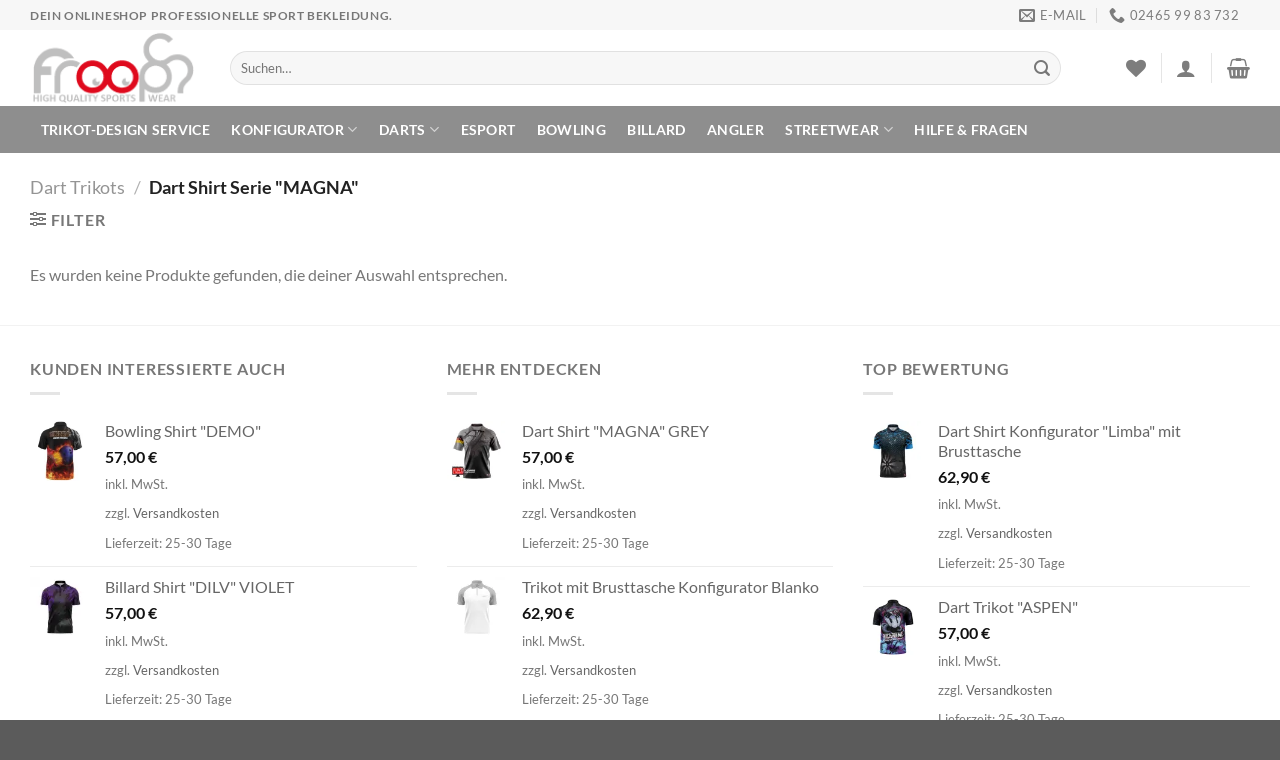

--- FILE ---
content_type: text/javascript; charset=utf-8
request_url: https://be2f92f6.delivery.rocketcdn.me/wp-content/cache/min/1/wp-content/plugins/zakeke-interactive-product-designer/assets/js/frontend/libs/glide.js?ver=1768516820
body_size: 9332
content:
/*!
 * Glide.js v3.4.1
 * (c) 2013-2019 Jędrzej Chałubek <jedrzej.chalubek@gmail.com> (http://jedrzejchalubek.com/)
 * Released under the MIT License.
 */
(function(global,factory){typeof exports==='object'&&typeof module!=='undefined'?module.exports=factory():typeof define==='function'&&define.amd?define(factory):(global.Glide=factory())}(this,(function(){'use strict';var defaults={type:'slider',startAt:0,perView:1,focusAt:0,gap:10,autoplay:!1,hoverpause:!0,keyboard:!0,bound:!1,swipeThreshold:80,dragThreshold:120,perTouch:!1,touchRatio:0.5,touchAngle:45,animationDuration:400,rewind:!0,rewindDuration:800,animationTimingFunc:'cubic-bezier(.165, .840, .440, 1)',throttle:10,direction:'ltr',peek:0,breakpoints:{},classes:{direction:{ltr:'glide--ltr',rtl:'glide--rtl'},slider:'glide--slider',carousel:'glide--carousel',swipeable:'glide--swipeable',dragging:'glide--dragging',cloneSlide:'glide__slide--clone',activeNav:'glide__bullet--active',activeSlide:'glide__slide--active',disabledArrow:'glide__arrow--disabled'}};function warn(msg){console.error("[Glide warn]: "+msg)}
var _typeof=typeof Symbol==="function"&&typeof Symbol.iterator==="symbol"?function(obj){return typeof obj}:function(obj){return obj&&typeof Symbol==="function"&&obj.constructor===Symbol&&obj!==Symbol.prototype?"symbol":typeof obj};var classCallCheck=function(instance,Constructor){if(!(instance instanceof Constructor)){throw new TypeError("Cannot call a class as a function")}};var createClass=function(){function defineProperties(target,props){for(var i=0;i<props.length;i++){var descriptor=props[i];descriptor.enumerable=descriptor.enumerable||!1;descriptor.configurable=!0;if("value" in descriptor){descriptor.writable=!0}
Object.defineProperty(target,descriptor.key,descriptor)}}
return function(Constructor,protoProps,staticProps){if(protoProps){defineProperties(Constructor.prototype,protoProps)}
if(staticProps){defineProperties(Constructor,staticProps)}
return Constructor}}();var _extends=Object.assign||function(target){for(var i=1;i<arguments.length;i++){var source=arguments[i];for(var key in source){if(Object.prototype.hasOwnProperty.call(source,key)){target[key]=source[key]}}}
return target};var get=function get(object,property,receiver){if(object===null){object=Function.prototype}
var desc=Object.getOwnPropertyDescriptor(object,property);if(desc===undefined){var parent=Object.getPrototypeOf(object);if(parent===null){return undefined}else{return get(parent,property,receiver)}}else if("value" in desc){return desc.value}else{var getter=desc.get;if(getter===undefined){return undefined}
return getter.call(receiver)}};var inherits=function(subClass,superClass){if(typeof superClass!=="function"&&superClass!==null){throw new TypeError("Super expression must either be null or a function, not "+typeof superClass)}
subClass.prototype=Object.create(superClass&&superClass.prototype,{constructor:{value:subClass,enumerable:!1,writable:!0,configurable:!0}});if(superClass){Object.setPrototypeOf?Object.setPrototypeOf(subClass,superClass):subClass.__proto__=superClass}};var possibleConstructorReturn=function(self,call){if(!self){throw new ReferenceError("this hasn't been initialised - super() hasn't been called")}
return call&&(typeof call==="object"||typeof call==="function")?call:self};function toInt(value){return parseInt(value)}
function toFloat(value){return parseFloat(value)}
function isString(value){return typeof value==='string'}
function isObject(value){var type=typeof value==='undefined'?'undefined':_typeof(value);return type==='function'||type==='object'&&!!value}
function isNumber(value){return typeof value==='number'}
function isFunction(value){return typeof value==='function'}
function isUndefined(value){return typeof value==='undefined'}
function isArray(value){return value.constructor===Array}
function mount(glide,extensions,events){var components={};for(var name in extensions){if(isFunction(extensions[name])){components[name]=extensions[name](glide,components,events)}else{warn('Extension must be a function')}}
for(var _name in components){if(isFunction(components[_name].mount)){components[_name].mount()}}
return components}
function define(obj,prop,definition){Object.defineProperty(obj,prop,definition)}
function sortKeys(obj){return Object.keys(obj).sort().reduce(function(r,k){r[k]=obj[k];return r[k],r},{})}
function mergeOptions(defaults,settings){var options=_extends({},defaults,settings);if(settings.hasOwnProperty('classes')){options.classes=_extends({},defaults.classes,settings.classes);if(settings.classes.hasOwnProperty('direction')){options.classes.direction=_extends({},defaults.classes.direction,settings.classes.direction)}}
if(settings.hasOwnProperty('breakpoints')){options.breakpoints=_extends({},defaults.breakpoints,settings.breakpoints)}
return options}
var EventsBus=function(){function EventsBus(){var events=arguments.length>0&&arguments[0]!==undefined?arguments[0]:{};classCallCheck(this,EventsBus);this.events=events;this.hop=events.hasOwnProperty}
createClass(EventsBus,[{key:'on',value:function on(event,handler){if(isArray(event)){for(var i=0;i<event.length;i++){this.on(event[i],handler)}}
if(!this.hop.call(this.events,event)){this.events[event]=[]}
var index=this.events[event].push(handler)-1;return{remove:function remove(){delete this.events[event][index]}}}},{key:'emit',value:function emit(event,context){if(isArray(event)){for(var i=0;i<event.length;i++){this.emit(event[i],context)}}
if(!this.hop.call(this.events,event)){return}
this.events[event].forEach(function(item){item(context||{})})}}]);return EventsBus}();var Glide=function(){function Glide(selector){var options=arguments.length>1&&arguments[1]!==undefined?arguments[1]:{};classCallCheck(this,Glide);this._c={};this._t=[];this._e=new EventsBus();this.disabled=!1;this.selector=selector;this.settings=mergeOptions(defaults,options);this.index=this.settings.startAt}
createClass(Glide,[{key:'mount',value:function mount$$1(){var extensions=arguments.length>0&&arguments[0]!==undefined?arguments[0]:{};this._e.emit('mount.before');if(isObject(extensions)){this._c=mount(this,extensions,this._e)}else{warn('You need to provide a object on `mount()`')}
this._e.emit('mount.after');return this}},{key:'mutate',value:function mutate(){var transformers=arguments.length>0&&arguments[0]!==undefined?arguments[0]:[];if(isArray(transformers)){this._t=transformers}else{warn('You need to provide a array on `mutate()`')}
return this}},{key:'update',value:function update(){var settings=arguments.length>0&&arguments[0]!==undefined?arguments[0]:{};this.settings=mergeOptions(this.settings,settings);if(settings.hasOwnProperty('startAt')){this.index=settings.startAt}
this._e.emit('update');return this}},{key:'go',value:function go(pattern){this._c.Run.make(pattern);return this}},{key:'move',value:function move(distance){this._c.Transition.disable();this._c.Move.make(distance);return this}},{key:'destroy',value:function destroy(){this._e.emit('destroy');return this}},{key:'play',value:function play(){var interval=arguments.length>0&&arguments[0]!==undefined?arguments[0]:!1;if(interval){this.settings.autoplay=interval}
this._e.emit('play');return this}},{key:'pause',value:function pause(){this._e.emit('pause');return this}},{key:'disable',value:function disable(){this.disabled=!0;return this}},{key:'enable',value:function enable(){this.disabled=!1;return this}},{key:'on',value:function on(event,handler){this._e.on(event,handler);return this}},{key:'isType',value:function isType(name){return this.settings.type===name}},{key:'settings',get:function get$$1(){return this._o},set:function set$$1(o){if(isObject(o)){this._o=o}else{warn('Options must be an `object` instance.')}}},{key:'index',get:function get$$1(){return this._i},set:function set$$1(i){this._i=toInt(i)}},{key:'type',get:function get$$1(){return this.settings.type}},{key:'disabled',get:function get$$1(){return this._d},set:function set$$1(status){this._d=!!status}}]);return Glide}();function Run(Glide,Components,Events){var Run={mount:function mount(){this._o=!1},make:function make(move){var _this=this;if(!Glide.disabled){Glide.disable();this.move=move;Events.emit('run.before',this.move);this.calculate();Events.emit('run',this.move);Components.Transition.after(function(){if(_this.isStart()){Events.emit('run.start',_this.move)}
if(_this.isEnd()){Events.emit('run.end',_this.move)}
if(_this.isOffset('<')||_this.isOffset('>')){_this._o=!1;Events.emit('run.offset',_this.move)}
Events.emit('run.after',_this.move);Glide.enable()})}},calculate:function calculate(){var move=this.move,length=this.length;var steps=move.steps,direction=move.direction;var countableSteps=isNumber(toInt(steps))&&toInt(steps)!==0;switch(direction){case '>':if(steps==='>'){Glide.index=length}else if(this.isEnd()){if(!(Glide.isType('slider')&&!Glide.settings.rewind)){this._o=!0;Glide.index=0}}else if(countableSteps){Glide.index+=Math.min(length-Glide.index,-toInt(steps))}else{Glide.index++}
break;case '<':if(steps==='<'){Glide.index=0}else if(this.isStart()){if(!(Glide.isType('slider')&&!Glide.settings.rewind)){this._o=!0;Glide.index=length}}else if(countableSteps){Glide.index-=Math.min(Glide.index,toInt(steps))}else{Glide.index--}
break;case '=':Glide.index=steps;break;default:warn('Invalid direction pattern ['+direction+steps+'] has been used');break}},isStart:function isStart(){return Glide.index===0},isEnd:function isEnd(){return Glide.index===this.length},isOffset:function isOffset(direction){return this._o&&this.move.direction===direction}};define(Run,'move',{get:function get(){return this._m},set:function set(value){var step=value.substr(1);this._m={direction:value.substr(0,1),steps:step?toInt(step)?toInt(step):step:0}}});define(Run,'length',{get:function get(){var settings=Glide.settings;var length=Components.Html.slides.length;if(Glide.isType('slider')&&settings.focusAt!=='center'&&settings.bound){return length-1-(toInt(settings.perView)-1)+toInt(settings.focusAt)}
return length-1}});define(Run,'offset',{get:function get(){return this._o}});return Run}
function now(){return new Date().getTime()}
function throttle(func,wait,options){var timeout=void 0,context=void 0,args=void 0,result=void 0;var previous=0;if(!options){options={}}
var later=function later(){previous=options.leading===!1?0:now();timeout=null;result=func.apply(context,args);if(!timeout){context=args=null}};var throttled=function throttled(){var at=now();if(!previous&&options.leading===!1){previous=at}
var remaining=wait-(at-previous);context=this;args=arguments;if(remaining<=0||remaining>wait){if(timeout){clearTimeout(timeout);timeout=null}
previous=at;result=func.apply(context,args);if(!timeout){context=args=null}}else if(!timeout&&options.trailing!==!1){timeout=setTimeout(later,remaining)}
return result};throttled.cancel=function(){clearTimeout(timeout);previous=0;timeout=context=args=null};return throttled}
var MARGIN_TYPE={ltr:['marginLeft','marginRight'],rtl:['marginRight','marginLeft']};function Gaps(Glide,Components,Events){var Gaps={apply:function apply(slides){for(var i=0,len=slides.length;i<len;i++){var style=slides[i].style;var direction=Components.Direction.value;if(i!==0){style[MARGIN_TYPE[direction][0]]=this.value/2+'px'}else{style[MARGIN_TYPE[direction][0]]=''}
if(i!==slides.length-1){style[MARGIN_TYPE[direction][1]]=this.value/2+'px'}else{style[MARGIN_TYPE[direction][1]]=''}}},remove:function remove(slides){for(var i=0,len=slides.length;i<len;i++){var style=slides[i].style;style.marginLeft='';style.marginRight=''}}};define(Gaps,'value',{get:function get(){return toInt(Glide.settings.gap)}});define(Gaps,'grow',{get:function get(){return Gaps.value*(Components.Sizes.length-1)}});define(Gaps,'reductor',{get:function get(){var perView=Glide.settings.perView;return Gaps.value*(perView-1)/perView}});Events.on(['build.after','update'],throttle(function(){Gaps.apply(Components.Html.wrapper.children)},30));Events.on('destroy',function(){Gaps.remove(Components.Html.wrapper.children)});return Gaps}
function siblings(node){if(node&&node.parentNode){var n=node.parentNode.firstChild;var matched=[];for(;n;n=n.nextSibling){if(n.nodeType===1&&n!==node){matched.push(n)}}
return matched}
return[]}
function exist(node){if(node&&node instanceof window.HTMLElement){return!0}
return!1}
var TRACK_SELECTOR='[data-glide-el="track"]';function Html(Glide,Components){var Html={mount:function mount(){this.root=Glide.selector;this.track=this.root.querySelector(TRACK_SELECTOR);this.slides=Array.prototype.slice.call(this.wrapper.children).filter(function(slide){return!slide.classList.contains(Glide.settings.classes.cloneSlide)})}};define(Html,'root',{get:function get(){return Html._r},set:function set(r){if(isString(r)){r=document.querySelector(r)}
if(exist(r)){Html._r=r}else{warn('Root element must be a existing Html node')}}});define(Html,'track',{get:function get(){return Html._t},set:function set(t){if(exist(t)){Html._t=t}else{warn('Could not find track element. Please use '+TRACK_SELECTOR+' attribute.')}}});define(Html,'wrapper',{get:function get(){return Html.track.children[0]}});return Html}
function Peek(Glide,Components,Events){var Peek={mount:function mount(){this.value=Glide.settings.peek}};define(Peek,'value',{get:function get(){return Peek._v},set:function set(value){if(isObject(value)){value.before=toInt(value.before);value.after=toInt(value.after)}else{value=toInt(value)}
Peek._v=value}});define(Peek,'reductor',{get:function get(){var value=Peek.value;var perView=Glide.settings.perView;if(isObject(value)){return value.before/perView+value.after/perView}
return value*2/perView}});Events.on(['resize','update'],function(){Peek.mount()});return Peek}
function Move(Glide,Components,Events){var Move={mount:function mount(){this._o=0},make:function make(){var _this=this;var offset=arguments.length>0&&arguments[0]!==undefined?arguments[0]:0;this.offset=offset;Events.emit('move',{movement:this.value});Components.Transition.after(function(){Events.emit('move.after',{movement:_this.value})})}};define(Move,'offset',{get:function get(){return Move._o},set:function set(value){Move._o=!isUndefined(value)?toInt(value):0}});define(Move,'translate',{get:function get(){return Components.Sizes.slideWidth*Glide.index}});define(Move,'value',{get:function get(){var offset=this.offset;var translate=this.translate;if(Components.Direction.is('rtl')){return translate+offset}
return translate-offset}});Events.on(['build.before','run'],function(){Move.make()});return Move}
function Sizes(Glide,Components,Events){var Sizes={setupSlides:function setupSlides(){var width=this.slideWidth+'px';var slides=Components.Html.slides;for(var i=0;i<slides.length;i++){slides[i].style.width=width}},setupWrapper:function setupWrapper(dimention){Components.Html.wrapper.style.width=this.wrapperSize+'px'},remove:function remove(){var slides=Components.Html.slides;for(var i=0;i<slides.length;i++){slides[i].style.width=''}
Components.Html.wrapper.style.width=''}};define(Sizes,'length',{get:function get(){return Components.Html.slides.length}});define(Sizes,'width',{get:function get(){return Components.Html.root.offsetWidth}});define(Sizes,'wrapperSize',{get:function get(){return Sizes.slideWidth*Sizes.length+Components.Gaps.grow+Components.Clones.grow}});define(Sizes,'slideWidth',{get:function get(){return Sizes.width/Glide.settings.perView-Components.Peek.reductor-Components.Gaps.reductor}});Events.on(['build.before','resize','update'],function(){Sizes.setupSlides();Sizes.setupWrapper()});Events.on('destroy',function(){Sizes.remove()});return Sizes}
function Build(Glide,Components,Events){var Build={mount:function mount(){Events.emit('build.before');this.typeClass();this.activeClass();Events.emit('build.after')},typeClass:function typeClass(){Components.Html.root.classList.add(Glide.settings.classes[Glide.settings.type])},activeClass:function activeClass(){var classes=Glide.settings.classes;var slide=Components.Html.slides[Glide.index];if(slide){slide.classList.add(classes.activeSlide);siblings(slide).forEach(function(sibling){sibling.classList.remove(classes.activeSlide)})}},removeClasses:function removeClasses(){var classes=Glide.settings.classes;Components.Html.root.classList.remove(classes[Glide.settings.type]);Components.Html.slides.forEach(function(sibling){sibling.classList.remove(classes.activeSlide)})}};Events.on(['destroy','update'],function(){Build.removeClasses()});Events.on(['resize','update'],function(){Build.mount()});Events.on('move.after',function(){Build.activeClass()});return Build}
function Clones(Glide,Components,Events){var Clones={mount:function mount(){this.items=[];if(Glide.isType('carousel')){this.items=this.collect()}},collect:function collect(){var items=arguments.length>0&&arguments[0]!==undefined?arguments[0]:[];var slides=Components.Html.slides;var _Glide$settings=Glide.settings,perView=_Glide$settings.perView,classes=_Glide$settings.classes;var peekIncrementer=+!!Glide.settings.peek;var part=perView+peekIncrementer;var start=slides.slice(0,part);var end=slides.slice(-part);for(var r=0;r<Math.max(1,Math.floor(perView/slides.length));r++){for(var i=0;i<start.length;i++){var clone=start[i].cloneNode(!0);clone.classList.add(classes.cloneSlide);items.push(clone)}
for(var _i=0;_i<end.length;_i++){var _clone=end[_i].cloneNode(!0);_clone.classList.add(classes.cloneSlide);items.unshift(_clone)}}
return items},append:function append(){var items=this.items;var _Components$Html=Components.Html,wrapper=_Components$Html.wrapper,slides=_Components$Html.slides;var half=Math.floor(items.length/2);var prepend=items.slice(0,half).reverse();var append=items.slice(half,items.length);var width=Components.Sizes.slideWidth+'px';for(var i=0;i<append.length;i++){wrapper.appendChild(append[i])}
for(var _i2=0;_i2<prepend.length;_i2++){wrapper.insertBefore(prepend[_i2],slides[0])}
for(var _i3=0;_i3<items.length;_i3++){items[_i3].style.width=width}},remove:function remove(){var items=this.items;for(var i=0;i<items.length;i++){Components.Html.wrapper.removeChild(items[i])}}};define(Clones,'grow',{get:function get(){return(Components.Sizes.slideWidth+Components.Gaps.value)*Clones.items.length}});Events.on('update',function(){Clones.remove();Clones.mount();Clones.append()});Events.on('build.before',function(){if(Glide.isType('carousel')){Clones.append()}});Events.on('destroy',function(){Clones.remove()});return Clones}
var EventsBinder=function(){function EventsBinder(){var listeners=arguments.length>0&&arguments[0]!==undefined?arguments[0]:{};classCallCheck(this,EventsBinder);this.listeners=listeners}
createClass(EventsBinder,[{key:'on',value:function on(events,el,closure){var capture=arguments.length>3&&arguments[3]!==undefined?arguments[3]:!1;if(isString(events)){events=[events]}
for(var i=0;i<events.length;i++){this.listeners[events[i]]=closure;el.addEventListener(events[i],this.listeners[events[i]],capture)}}},{key:'off',value:function off(events,el){var capture=arguments.length>2&&arguments[2]!==undefined?arguments[2]:!1;if(isString(events)){events=[events]}
for(var i=0;i<events.length;i++){el.removeEventListener(events[i],this.listeners[events[i]],capture)}}},{key:'destroy',value:function destroy(){delete this.listeners}}]);return EventsBinder}();function Resize(Glide,Components,Events){var Binder=new EventsBinder();var Resize={mount:function mount(){this.bind()},bind:function bind(){Binder.on('resize',window,throttle(function(){Events.emit('resize')},Glide.settings.throttle))},unbind:function unbind(){Binder.off('resize',window)}};Events.on('destroy',function(){Resize.unbind();Binder.destroy()});return Resize}
var VALID_DIRECTIONS=['ltr','rtl'];var FLIPED_MOVEMENTS={'>':'<','<':'>','=':'='};function Direction(Glide,Components,Events){var Direction={mount:function mount(){this.value=Glide.settings.direction},resolve:function resolve(pattern){var token=pattern.slice(0,1);if(this.is('rtl')){return pattern.split(token).join(FLIPED_MOVEMENTS[token])}
return pattern},is:function is(direction){return this.value===direction},addClass:function addClass(){Components.Html.root.classList.add(Glide.settings.classes.direction[this.value])},removeClass:function removeClass(){Components.Html.root.classList.remove(Glide.settings.classes.direction[this.value])}};define(Direction,'value',{get:function get(){return Direction._v},set:function set(value){if(VALID_DIRECTIONS.indexOf(value)>-1){Direction._v=value}else{warn('Direction value must be `ltr` or `rtl`')}}});Events.on(['destroy','update'],function(){Direction.removeClass()});Events.on('update',function(){Direction.mount()});Events.on(['build.before','update'],function(){Direction.addClass()});return Direction}
function Rtl(Glide,Components){return{modify:function modify(translate){if(Components.Direction.is('rtl')){return-translate}
return translate}}}
function Gap(Glide,Components){return{modify:function modify(translate){return translate+Components.Gaps.value*Glide.index}}}
function Grow(Glide,Components){return{modify:function modify(translate){return translate+Components.Clones.grow/2}}}
function Peeking(Glide,Components){return{modify:function modify(translate){if(Glide.settings.focusAt>=0){var peek=Components.Peek.value;if(isObject(peek)){return translate-peek.before}
return translate-peek}
return translate}}}
function Focusing(Glide,Components){return{modify:function modify(translate){var gap=Components.Gaps.value;var width=Components.Sizes.width;var focusAt=Glide.settings.focusAt;var slideWidth=Components.Sizes.slideWidth;if(focusAt==='center'){return translate-(width/2-slideWidth/2)}
return translate-slideWidth*focusAt-gap*focusAt}}}
function mutator(Glide,Components,Events){var TRANSFORMERS=[Gap,Grow,Peeking,Focusing].concat(Glide._t,[Rtl]);return{mutate:function mutate(translate){for(var i=0;i<TRANSFORMERS.length;i++){var transformer=TRANSFORMERS[i];if(isFunction(transformer)&&isFunction(transformer().modify)){translate=transformer(Glide,Components,Events).modify(translate)}else{warn('Transformer should be a function that returns an object with `modify()` method')}}
return translate}}}
function Translate(Glide,Components,Events){var Translate={set:function set(value){var transform=mutator(Glide,Components).mutate(value);Components.Html.wrapper.style.transform='translate3d('+ -1*transform+'px, 0px, 0px)'},remove:function remove(){Components.Html.wrapper.style.transform=''}};Events.on('move',function(context){var gap=Components.Gaps.value;var length=Components.Sizes.length;var width=Components.Sizes.slideWidth;if(Glide.isType('carousel')&&Components.Run.isOffset('<')){Components.Transition.after(function(){Events.emit('translate.jump');Translate.set(width*(length-1))});return Translate.set(-width-gap*length)}
if(Glide.isType('carousel')&&Components.Run.isOffset('>')){Components.Transition.after(function(){Events.emit('translate.jump');Translate.set(0)});return Translate.set(width*length+gap*length)}
return Translate.set(context.movement)});Events.on('destroy',function(){Translate.remove()});return Translate}
function Transition(Glide,Components,Events){var disabled=!1;var Transition={compose:function compose(property){var settings=Glide.settings;if(!disabled){return property+' '+this.duration+'ms '+settings.animationTimingFunc}
return property+' 0ms '+settings.animationTimingFunc},set:function set(){var property=arguments.length>0&&arguments[0]!==undefined?arguments[0]:'transform';Components.Html.wrapper.style.transition=this.compose(property)},remove:function remove(){Components.Html.wrapper.style.transition=''},after:function after(callback){setTimeout(function(){callback()},this.duration)},enable:function enable(){disabled=!1;this.set()},disable:function disable(){disabled=!0;this.set()}};define(Transition,'duration',{get:function get(){var settings=Glide.settings;if(Glide.isType('slider')&&Components.Run.offset){return settings.rewindDuration}
return settings.animationDuration}});Events.on('move',function(){Transition.set()});Events.on(['build.before','resize','translate.jump'],function(){Transition.disable()});Events.on('run',function(){Transition.enable()});Events.on('destroy',function(){Transition.remove()});return Transition}
var supportsPassive=!1;try{var opts=Object.defineProperty({},'passive',{get:function get(){supportsPassive=!0}});window.addEventListener('testPassive',null,opts);window.removeEventListener('testPassive',null,opts)}catch(e){}
var supportsPassive$1=supportsPassive;var START_EVENTS=['touchstart','mousedown'];var MOVE_EVENTS=['touchmove','mousemove'];var END_EVENTS=['touchend','touchcancel','mouseup','mouseleave'];var MOUSE_EVENTS=['mousedown','mousemove','mouseup','mouseleave'];function Swipe(Glide,Components,Events){var Binder=new EventsBinder();var swipeSin=0;var swipeStartX=0;var swipeStartY=0;var disabled=!1;var capture=supportsPassive$1?{passive:!0}:!1;var Swipe={mount:function mount(){this.bindSwipeStart()},start:function start(event){if(!disabled&&!Glide.disabled){this.disable();var swipe=this.touches(event);swipeSin=null;swipeStartX=toInt(swipe.pageX);swipeStartY=toInt(swipe.pageY);this.bindSwipeMove();this.bindSwipeEnd();Events.emit('swipe.start')}},move:function move(event){if(!Glide.disabled){var _Glide$settings=Glide.settings,touchAngle=_Glide$settings.touchAngle,touchRatio=_Glide$settings.touchRatio,classes=_Glide$settings.classes;var swipe=this.touches(event);var subExSx=toInt(swipe.pageX)-swipeStartX;var subEySy=toInt(swipe.pageY)-swipeStartY;var powEX=Math.abs(subExSx<<2);var powEY=Math.abs(subEySy<<2);var swipeHypotenuse=Math.sqrt(powEX+powEY);var swipeCathetus=Math.sqrt(powEY);swipeSin=Math.asin(swipeCathetus/swipeHypotenuse);if(swipeSin*180/Math.PI<touchAngle){event.stopPropagation();Components.Move.make(subExSx*toFloat(touchRatio));Components.Html.root.classList.add(classes.dragging);Events.emit('swipe.move')}else{return!1}}},end:function end(event){if(!Glide.disabled){var settings=Glide.settings;var swipe=this.touches(event);var threshold=this.threshold(event);var swipeDistance=swipe.pageX-swipeStartX;var swipeDeg=swipeSin*180/Math.PI;var steps=Math.round(swipeDistance/Components.Sizes.slideWidth);this.enable();if(swipeDistance>threshold&&swipeDeg<settings.touchAngle){if(settings.perTouch){steps=Math.min(steps,toInt(settings.perTouch))}
if(Components.Direction.is('rtl')){steps=-steps}
Components.Run.make(Components.Direction.resolve('<'+steps))}else if(swipeDistance<-threshold&&swipeDeg<settings.touchAngle){if(settings.perTouch){steps=Math.max(steps,-toInt(settings.perTouch))}
if(Components.Direction.is('rtl')){steps=-steps}
Components.Run.make(Components.Direction.resolve('>'+steps))}else{Components.Move.make()}
Components.Html.root.classList.remove(settings.classes.dragging);this.unbindSwipeMove();this.unbindSwipeEnd();Events.emit('swipe.end')}},bindSwipeStart:function bindSwipeStart(){var _this=this;var settings=Glide.settings;if(settings.swipeThreshold){Binder.on(START_EVENTS[0],Components.Html.wrapper,function(event){_this.start(event)},capture)}
if(settings.dragThreshold){Binder.on(START_EVENTS[1],Components.Html.wrapper,function(event){_this.start(event)},capture)}},unbindSwipeStart:function unbindSwipeStart(){Binder.off(START_EVENTS[0],Components.Html.wrapper,capture);Binder.off(START_EVENTS[1],Components.Html.wrapper,capture)},bindSwipeMove:function bindSwipeMove(){var _this2=this;Binder.on(MOVE_EVENTS,Components.Html.wrapper,throttle(function(event){_this2.move(event)},Glide.settings.throttle),capture)},unbindSwipeMove:function unbindSwipeMove(){Binder.off(MOVE_EVENTS,Components.Html.wrapper,capture)},bindSwipeEnd:function bindSwipeEnd(){var _this3=this;Binder.on(END_EVENTS,Components.Html.wrapper,function(event){_this3.end(event)})},unbindSwipeEnd:function unbindSwipeEnd(){Binder.off(END_EVENTS,Components.Html.wrapper)},touches:function touches(event){if(MOUSE_EVENTS.indexOf(event.type)>-1){return event}
return event.touches[0]||event.changedTouches[0]},threshold:function threshold(event){var settings=Glide.settings;if(MOUSE_EVENTS.indexOf(event.type)>-1){return settings.dragThreshold}
return settings.swipeThreshold},enable:function enable(){disabled=!1;Components.Transition.enable();return this},disable:function disable(){disabled=!0;Components.Transition.disable();return this}};Events.on('build.after',function(){Components.Html.root.classList.add(Glide.settings.classes.swipeable)});Events.on('destroy',function(){Swipe.unbindSwipeStart();Swipe.unbindSwipeMove();Swipe.unbindSwipeEnd();Binder.destroy()});return Swipe}
function Images(Glide,Components,Events){var Binder=new EventsBinder();var Images={mount:function mount(){this.bind()},bind:function bind(){Binder.on('dragstart',Components.Html.wrapper,this.dragstart)},unbind:function unbind(){Binder.off('dragstart',Components.Html.wrapper)},dragstart:function dragstart(event){event.preventDefault()}};Events.on('destroy',function(){Images.unbind();Binder.destroy()});return Images}
function Anchors(Glide,Components,Events){var Binder=new EventsBinder();var detached=!1;var prevented=!1;var Anchors={mount:function mount(){this._a=Components.Html.wrapper.querySelectorAll('a');this.bind()},bind:function bind(){Binder.on('click',Components.Html.wrapper,this.click)},unbind:function unbind(){Binder.off('click',Components.Html.wrapper)},click:function click(event){if(prevented){event.stopPropagation();event.preventDefault()}},detach:function detach(){prevented=!0;if(!detached){for(var i=0;i<this.items.length;i++){this.items[i].draggable=!1;this.items[i].setAttribute('data-href',this.items[i].getAttribute('href'));this.items[i].removeAttribute('href')}
detached=!0}
return this},attach:function attach(){prevented=!1;if(detached){for(var i=0;i<this.items.length;i++){this.items[i].draggable=!0;this.items[i].setAttribute('href',this.items[i].getAttribute('data-href'))}
detached=!1}
return this}};define(Anchors,'items',{get:function get(){return Anchors._a}});Events.on('swipe.move',function(){Anchors.detach()});Events.on('swipe.end',function(){Components.Transition.after(function(){Anchors.attach()})});Events.on('destroy',function(){Anchors.attach();Anchors.unbind();Binder.destroy()});return Anchors}
var NAV_SELECTOR='[data-glide-el="controls[nav]"]';var CONTROLS_SELECTOR='[data-glide-el^="controls"]';function Controls(Glide,Components,Events){var Binder=new EventsBinder();var capture=supportsPassive$1?{passive:!0}:!1;var Controls={mount:function mount(){this._n=Components.Html.root.querySelectorAll(NAV_SELECTOR);this._c=Components.Html.root.querySelectorAll(CONTROLS_SELECTOR);this.addBindings()},setActive:function setActive(){for(var i=0;i<this._n.length;i++){this.addClass(this._n[i].children)}},removeActive:function removeActive(){for(var i=0;i<this._n.length;i++){this.removeClass(this._n[i].children)}},addClass:function addClass(controls){var settings=Glide.settings;var item=controls[Glide.index];if(item){item.classList.add(settings.classes.activeNav);siblings(item).forEach(function(sibling){sibling.classList.remove(settings.classes.activeNav)})}},removeClass:function removeClass(controls){var item=controls[Glide.index];if(item){item.classList.remove(Glide.settings.classes.activeNav)}},addBindings:function addBindings(){for(var i=0;i<this._c.length;i++){this.bind(this._c[i].children)}},removeBindings:function removeBindings(){for(var i=0;i<this._c.length;i++){this.unbind(this._c[i].children)}},bind:function bind(elements){for(var i=0;i<elements.length;i++){Binder.on('click',elements[i],this.click);Binder.on('touchstart',elements[i],this.click,capture)}},unbind:function unbind(elements){for(var i=0;i<elements.length;i++){Binder.off(['click','touchstart'],elements[i])}},click:function click(event){event.preventDefault();Components.Run.make(Components.Direction.resolve(event.currentTarget.getAttribute('data-glide-dir')))}};define(Controls,'items',{get:function get(){return Controls._c}});Events.on(['mount.after','move.after'],function(){Controls.setActive()});Events.on('destroy',function(){Controls.removeBindings();Controls.removeActive();Binder.destroy()});return Controls}
function Keyboard(Glide,Components,Events){var Binder=new EventsBinder();var Keyboard={mount:function mount(){if(Glide.settings.keyboard){this.bind()}},bind:function bind(){Binder.on('keyup',document,this.press)},unbind:function unbind(){Binder.off('keyup',document)},press:function press(event){if(event.keyCode===39){Components.Run.make(Components.Direction.resolve('>'))}
if(event.keyCode===37){Components.Run.make(Components.Direction.resolve('<'))}}};Events.on(['destroy','update'],function(){Keyboard.unbind()});Events.on('update',function(){Keyboard.mount()});Events.on('destroy',function(){Binder.destroy()});return Keyboard}
function Autoplay(Glide,Components,Events){var Binder=new EventsBinder();var Autoplay={mount:function mount(){this.start();if(Glide.settings.hoverpause){this.bind()}},start:function start(){var _this=this;if(Glide.settings.autoplay){if(isUndefined(this._i)){this._i=setInterval(function(){_this.stop();Components.Run.make('>');_this.start()},this.time)}}},stop:function stop(){this._i=clearInterval(this._i)},bind:function bind(){var _this2=this;Binder.on('mouseover',Components.Html.root,function(){_this2.stop()});Binder.on('mouseout',Components.Html.root,function(){_this2.start()})},unbind:function unbind(){Binder.off(['mouseover','mouseout'],Components.Html.root)}};define(Autoplay,'time',{get:function get(){var autoplay=Components.Html.slides[Glide.index].getAttribute('data-glide-autoplay');if(autoplay){return toInt(autoplay)}
return toInt(Glide.settings.autoplay)}});Events.on(['destroy','update'],function(){Autoplay.unbind()});Events.on(['run.before','pause','destroy','swipe.start','update'],function(){Autoplay.stop()});Events.on(['run.after','play','swipe.end'],function(){Autoplay.start()});Events.on('update',function(){Autoplay.mount()});Events.on('destroy',function(){Binder.destroy()});return Autoplay}
function sortBreakpoints(points){if(isObject(points)){return sortKeys(points)}else{warn('Breakpoints option must be an object')}
return{}}
function Breakpoints(Glide,Components,Events){var Binder=new EventsBinder();var settings=Glide.settings;var points=sortBreakpoints(settings.breakpoints);var defaults=_extends({},settings);var Breakpoints={match:function match(points){if(typeof window.matchMedia!=='undefined'){for(var point in points){if(points.hasOwnProperty(point)){if(window.matchMedia('(max-width: '+point+'px)').matches){return points[point]}}}}
return defaults}};_extends(settings,Breakpoints.match(points));Binder.on('resize',window,throttle(function(){Glide.settings=mergeOptions(settings,Breakpoints.match(points))},Glide.settings.throttle));Events.on('update',function(){points=sortBreakpoints(points);defaults=_extends({},settings)});Events.on('destroy',function(){Binder.off('resize',window)});return Breakpoints}
var COMPONENTS={Html:Html,Translate:Translate,Transition:Transition,Direction:Direction,Peek:Peek,Sizes:Sizes,Gaps:Gaps,Move:Move,Clones:Clones,Resize:Resize,Build:Build,Run:Run,Swipe:Swipe,Images:Images,Anchors:Anchors,Controls:Controls,Keyboard:Keyboard,Autoplay:Autoplay,Breakpoints:Breakpoints};var Glide$1=function(_Core){inherits(Glide$$1,_Core);function Glide$$1(){classCallCheck(this,Glide$$1);return possibleConstructorReturn(this,(Glide$$1.__proto__||Object.getPrototypeOf(Glide$$1)).apply(this,arguments))}
createClass(Glide$$1,[{key:'mount',value:function mount(){var extensions=arguments.length>0&&arguments[0]!==undefined?arguments[0]:{};return get(Glide$$1.prototype.__proto__||Object.getPrototypeOf(Glide$$1.prototype),'mount',this).call(this,_extends({},COMPONENTS,extensions))}}]);return Glide$$1}(Glide);return Glide$1})))

--- FILE ---
content_type: text/javascript; charset=utf-8
request_url: https://be2f92f6.delivery.rocketcdn.me/wp-content/cache/min/1/wp-content/plugins/size-chart-woocommerce/includes/js/ocscw_front_script.js?ver=1768516819
body_size: 369
content:
jQuery(document).ready(function(){jQuery('body').on('click','.ocscw_open',function(){var loader_image=jQuery(this).data("image");jQuery('body').addClass("ocscw_body_sizechart");jQuery('body').append('<div class="ocscw_loading"><img src="'+loader_image+'" class="ocscw_loader"></div>');var loading=jQuery('.ocscw_loading');loading.show();var product_id=jQuery(this).data("id");var chart_id=jQuery(this).data("cid");var current=jQuery(this);jQuery.ajax({url:ocscw_object.ocscw_ajax_url,type:'POST',data:'action=ocscw_sizechart&product_id='+product_id+'&chart_id='+chart_id,success:function(response){var loading=jQuery('.ocscw_loading');loading.remove();jQuery("#ocscw_sizechart_popup").css("display","block");jQuery("#ocscw_sizechart_popup").html(response);jQuery('#ocscw_schart_popup_cls').css("display","block")},error:function(){alert('Error occured')}});return!1});jQuery(document).on('click','.ocscw_popup_close',function(){jQuery("#ocscw_sizechart_popup").css("display","none");jQuery('#ocscw_schart_popup_cls').css("display","none");jQuery('body').removeClass("ocscw_body_sizechart")});jQuery("body").on('click','#ocscw_schart_popup_cls',function(){jQuery('#ocscw_sizechart_popup').css("display","none");jQuery('#ocscw_schart_popup_cls').css("display","none");jQuery('body').removeClass("ocscw_body_sizechart")});jQuery("body").on("click",".ocscw_schart_sidpp_overlay",function(){jQuery(".ocscw_schart_sdpopup_main").removeClass("active");jQuery(".ocscw_schart_sidpp_overlay").removeClass("active");jQuery("body").removeClass("ocscw_sdpp_body")});jQuery('body').on('click','ul.ocscw_front_tabs li',function(){var closesta=jQuery(this).closest(".ocscw_tableclass");var tab_id=jQuery(this).attr('data-tab');closesta.find('ul.ocscw_front_tabs li').removeClass('current');closesta.find('.ocscw_front_tab_content').removeClass('current');jQuery(this).addClass('current');closesta.find("#"+tab_id).addClass('current')})
jQuery('body').on('click','ul.ocscw_sdpp_front_tabs li',function(){var closesta=jQuery(this).closest(".ocscw_sdpp_table");var tab_id=jQuery(this).attr('data-tab');closesta.find('ul.ocscw_sdpp_front_tabs li').removeClass('current');closesta.find('.ocscw_sdpp_frtab_content').removeClass('current');jQuery(this).addClass('current');closesta.find("#"+tab_id).addClass('current')})})